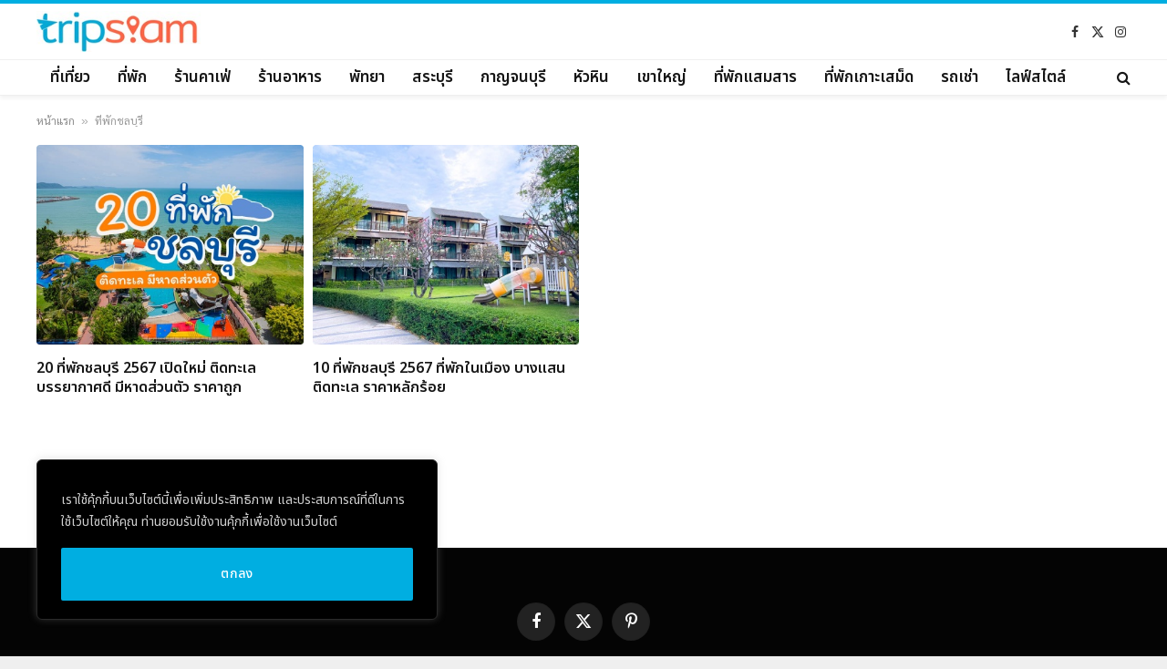

--- FILE ---
content_type: text/html; charset=utf-8
request_url: https://www.google.com/recaptcha/api2/aframe
body_size: 250
content:
<!DOCTYPE HTML><html><head><meta http-equiv="content-type" content="text/html; charset=UTF-8"></head><body><script nonce="ImexqSdIRyNrHWbEKO_SPg">/** Anti-fraud and anti-abuse applications only. See google.com/recaptcha */ try{var clients={'sodar':'https://pagead2.googlesyndication.com/pagead/sodar?'};window.addEventListener("message",function(a){try{if(a.source===window.parent){var b=JSON.parse(a.data);var c=clients[b['id']];if(c){var d=document.createElement('img');d.src=c+b['params']+'&rc='+(localStorage.getItem("rc::a")?sessionStorage.getItem("rc::b"):"");window.document.body.appendChild(d);sessionStorage.setItem("rc::e",parseInt(sessionStorage.getItem("rc::e")||0)+1);localStorage.setItem("rc::h",'1768415406959');}}}catch(b){}});window.parent.postMessage("_grecaptcha_ready", "*");}catch(b){}</script></body></html>

--- FILE ---
content_type: text/css
request_url: https://tripsiam.com/upload/elementor/css/post-1708.css
body_size: 18
content:
.elementor-1708 .elementor-element.elementor-element-772e0ae .loop{--grid-gutter:10px;--grid-row-gap:15px;}.elementor-1708 .elementor-element.elementor-element-772e0ae .l-post{--media-radius:3px;}.elementor-1708 .elementor-element.elementor-element-772e0ae .post-title{font-family:"Noto Sans Thai", Sans-serif;font-size:16px;font-weight:600;}